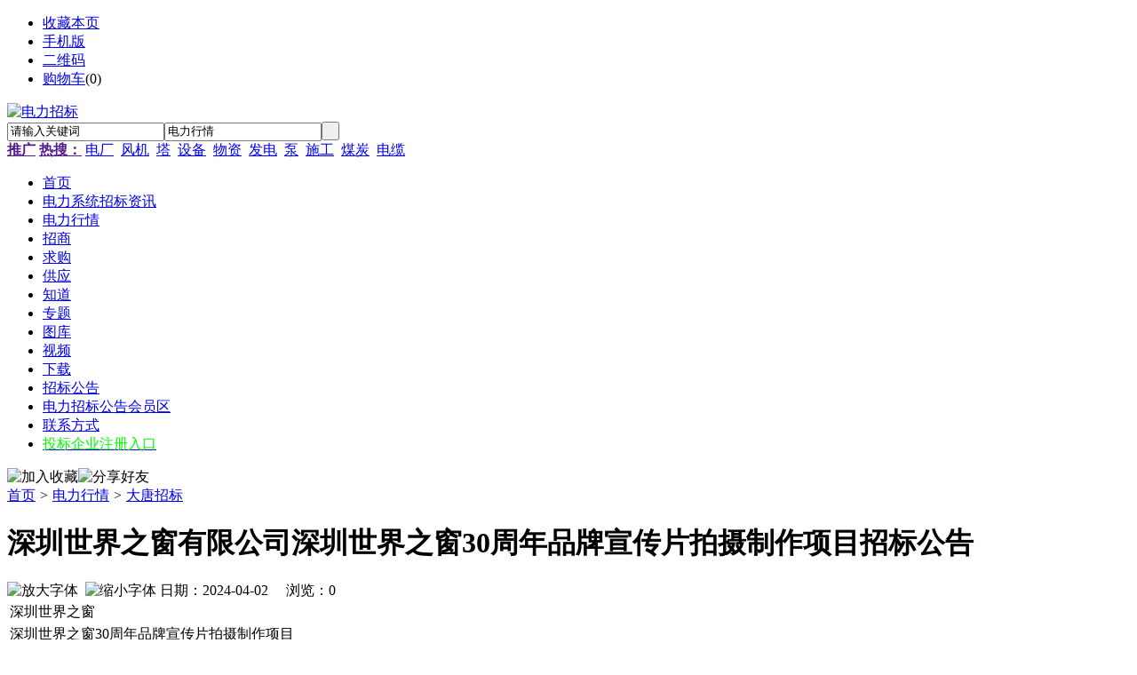

--- FILE ---
content_type: text/html
request_url: http://www.zgdlzb.net/quote/202404/02/67490.html
body_size: 25735
content:
<!doctype html>
<html>
<head>
<meta charset="UTF-8"/>
<title>深圳世界之窗有限公司深圳世界之窗30周年品牌宣传片拍摄制作项目招标公告_大唐招标_电力行情_电力项目招标投标网</title>
<meta name="keywords" content="深圳世界之窗有限公司深圳世界之窗30周年品牌宣传片拍摄制作项目招标公告大唐招标,大唐招标|大唐招标网|大唐电厂招标|大唐招标公告|大唐国际招标|大唐招标采购|大唐热电招标|大唐电力招标|大唐发电招标|大唐招标采购网|大唐物资招标|大唐风电招标|大唐热力招标|大唐电子招标|中国大唐电子招标平台|大唐新能源招标电力行情"/>
<meta name="description" content="深圳世界之窗有限公司深圳世界之窗30周年品牌宣传片拍摄制作项目招标公告"/>
<meta http-equiv="mobile-agent" content="format=html5;url=http://www.zgdlzb.net/mobile/quote/202404/02/67490.html">
<link rel="shortcut icon" type="image/x-icon" href="http://www.zgdlzb.net/favicon.ico"/>
<link rel="bookmark" type="image/x-icon" href="http://www.zgdlzb.net/favicon.ico"/>
<link rel="archives" title="电力招标" href="http://www.zgdlzb.net/archiver/"/>
<link rel="stylesheet" type="text/css" href="http://www.zgdlzb.net/skin/default/style.css"/>
<link rel="stylesheet" type="text/css" href="http://www.zgdlzb.net/skin/default/quote.css"/>
<!--[if lte IE 6]>
<link rel="stylesheet" type="text/css" href="http://www.zgdlzb.net/skin/default/ie6.css"/>
<![endif]-->
<script type="text/javascript">window.onerror=function(){return true;}</script><script type="text/javascript" src="http://www.zgdlzb.net/lang/zh-cn/lang.js"></script>
<script type="text/javascript" src="http://www.zgdlzb.net/file/script/config.js"></script>
<!--[if lte IE 9]><!-->
<script type="text/javascript" src="http://www.zgdlzb.net/file/script/jquery-1.5.2.min.js"></script>
<!--<![endif]-->
<!--[if (gte IE 10)|!(IE)]><!-->
<script type="text/javascript" src="http://www.zgdlzb.net/file/script/jquery-2.1.1.min.js"></script>
<!--<![endif]-->
<script type="text/javascript" src="http://www.zgdlzb.net/file/script/common.js"></script>
<script type="text/javascript" src="http://www.zgdlzb.net/file/script/page.js"></script>
<script type="text/javascript" src="http://www.zgdlzb.net/file/script/jquery.lazyload.js"></script><script type="text/javascript">
GoMobile('http://www.zgdlzb.net/mobile/quote/202404/02/67490.html');
var searchid = 7;
</script>
</head>
<body>
<div class="head" id="head">
<div class="head_m">
<div class="head_r" id="destoon_member"></div>
<div class="head_l">
<ul>
<li class="h_fav"><script type="text/javascript">addFav('收藏本页');</script></li>
<li class="h_mobile"><a href="javascript:Dmobile();">手机版</a></li><li class="h_qrcode"><a href="javascript:Dqrcode();">二维码</a></li><li class="h_cart"><a href="http://www.zgdlzb.net/member/cart.php">购物车</a>(<span class="head_t" id="destoon_cart">0</span>)</li></ul>
</div>
</div>
</div>
<div class="m head_s" id="destoon_space"></div>
<div class="m"><div id="search_tips" style="display:none;"></div></div>
<div id="destoon_qrcode" style="display:none;"></div><div class="m">
<div id="search_module" style="display:none;" onmouseout="Dh('search_module');" onmouseover="Ds('search_module');">
<ul>
<li onclick="setModule('21','电力系统招标资讯')">电力系统招标资讯</li><li onclick="setModule('7','电力行情')">电力行情</li><li onclick="setModule('22','招商')">招商</li><li onclick="setModule('6','求购')">求购</li><li onclick="setModule('5','供应')">供应</li><li onclick="setModule('10','知道')">知道</li><li onclick="setModule('11','专题')">专题</li><li onclick="setModule('12','图库')">图库</li><li onclick="setModule('14','视频')">视频</li><li onclick="setModule('15','下载')">下载</li><li onclick="setModule('23','招标公告')">招标公告</li></ul>
</div>
</div>
<div class="m">
<div class="logo f_l"><a href="http://www.zgdlzb.net/"><img src="http://www.zgdlzb.net/skin/default/image/logo.gif" alt="电力招标"/></a></div>
<form id="destoon_search" action="http://www.zgdlzb.net/quote/search.php" onsubmit="return Dsearch(1);">
<input type="hidden" name="moduleid" value="7" id="destoon_moduleid"/>
<input type="hidden" name="spread" value="0" id="destoon_spread"/>
<div class="head_search">
<div>
<input name="kw" id="destoon_kw" type="text" class="search_i" value="请输入关键词" onfocus="if(this.value=='请输入关键词') this.value='';" onkeyup="STip(this.value);" autocomplete="off" x-webkit-speech speech/><input type="text" id="destoon_select" class="search_m" value="电力行情" readonly onfocus="this.blur();" onclick="$('#search_module').fadeIn('fast');"/><input type="submit" value=" " class="search_s"/>
</div>
</div>
</form>
<div class="head_search_kw f_l"><a href="" onclick="Dsearch_top();return false;"><strong>推广</strong></a> 
<a href="" onclick="Dsearch_adv();return false;"><strong>热搜：</strong></a>
<span id="destoon_word"><a href="http://www.zgdlzb.net/quote/search.php?kw=%E7%94%B5%E5%8E%82">电厂</a>&nbsp; <a href="http://www.zgdlzb.net/quote/search.php?kw=%E9%A3%8E%E6%9C%BA">风机</a>&nbsp; <a href="http://www.zgdlzb.net/quote/search.php?kw=%E5%A1%94">塔</a>&nbsp; <a href="http://www.zgdlzb.net/quote/search.php?kw=%E8%AE%BE%E5%A4%87">设备</a>&nbsp; <a href="http://www.zgdlzb.net/quote/search.php?kw=%E7%89%A9%E8%B5%84">物资</a>&nbsp; <a href="http://www.zgdlzb.net/quote/search.php?kw=%E5%8F%91%E7%94%B5">发电</a>&nbsp; <a href="http://www.zgdlzb.net/quote/search.php?kw=%E6%B3%B5">泵</a>&nbsp; <a href="http://www.zgdlzb.net/quote/search.php?kw=%E6%96%BD%E5%B7%A5">施工</a>&nbsp; <a href="http://www.zgdlzb.net/quote/search.php?kw=%E7%85%A4%E7%82%AD">煤炭</a>&nbsp; <a href="http://www.zgdlzb.net/quote/search.php?kw=%E7%94%B5%E7%BC%86">电缆</a>&nbsp; </span></div>
</div>
<div class="m">
<div class="menu">
<ul><li><a href="http://www.zgdlzb.net/"><span>首页</span></a></li><li><a href="http://www.zgdlzb.net/news/"><span>电力系统招标资讯</span></a></li><li class="menuon"><a href="http://www.zgdlzb.net/quote/"><span>电力行情</span></a></li><li><a href="http://www.zgdlzb.net/invest/"><span>招商</span></a></li><li><a href="http://www.zgdlzb.net/buy/"><span>求购</span></a></li><li><a href="http://www.zgdlzb.net/sell/"><span>供应</span></a></li><li><a href="http://www.zgdlzb.net/know/"><span>知道</span></a></li><li><a href="http://www.zgdlzb.net/special/"><span>专题</span></a></li><li><a href="http://www.zgdlzb.net/photo/"><span>图库</span></a></li><li><a href="http://www.zgdlzb.net/video/"><span>视频</span></a></li><li><a href="http://www.zgdlzb.net/down/"><span>下载</span></a></li><li><a href="http://www.zgdlzb.net/zb/" target="_blank"><span>招标公告</span></a></li><li><a href="http://www.dlztb.com/zbxx/" target="_blank"><span>电力招标公告会员区</span></a></li><li><a href="http://www.zgdlzb.net/about/contact.html" target="_blank"><span>联系方式</span></a></li><li><a href="http://www.dlztb.com/member/register.php?reload=1699867609" target="_blank"><span style="color:#00FF00;">投标企业注册入口</span></a></li></ul>
</div>
</div>
<div class="m b20" id="headb"></div><script type="text/javascript">var module_id= 7,item_id=67490,content_id='content',img_max_width=800;</script>
<div class="m">
<div class="nav"><div><img src="http://www.zgdlzb.net/skin/default/image/ico-like.png" class="share" title="加入收藏" onclick="SendFav(7, 67490);"/><img src="http://www.zgdlzb.net/skin/default/image/ico-share.png" class="share" title="分享好友" onclick="Dshare(7, 67490);"/></div><a href="http://www.zgdlzb.net/">首页</a> <i>&gt;</i> <a href="http://www.zgdlzb.net/quote/">电力行情</a> <i>&gt;</i> <a href="http://www.zgdlzb.net/quote/cdt/">大唐招标</a></div>
<div class="b20 bd-t"></div>
</div>
<div class="m m3">
<div class="m3l">
<h1 class="title" id="title">深圳世界之窗有限公司深圳世界之窗30周年品牌宣传片拍摄制作项目招标公告</h1>
<div class="info"><span class="f_r"><img src="http://www.zgdlzb.net/skin/default/image/ico-zoomin.png" width="16" height="16" title="放大字体" class="c_p" onclick="fontZoom('+', 'content');"/>&nbsp;&nbsp;<img src="http://www.zgdlzb.net/skin/default/image/ico-zoomout.png" width="16" height="16" title="缩小字体" class="c_p" onclick="fontZoom('-', 'content');"/></span>
日期：2024-04-02&nbsp;&nbsp;&nbsp;&nbsp;
浏览：<span id="hits">0</span>&nbsp;&nbsp;&nbsp;&nbsp;</div>
<div class="content" id="content"><table ><tr><td>深圳世界之窗 </td></tr><tr><td>深圳世界之窗30周年品牌宣传片拍摄制作项目</td></tr><tr><td>招标公告</td></tr><tr><td>招标公告ZLZBGG2024040011号</td></tr><tr><td ><p>受招标人委托，对中国旅游集团2024年度第63批招标深圳世界之窗 深圳世界之窗30周年品牌宣传片拍摄制作项目进行公开招标。</p><p>一、项目基本情况</p><p> <p></p>  <p>项目规模：/</p><p>项目资金来源：自筹</p><p>招标编号：ZL33013724FZ0006P1</p><p>项目名称：深圳世界之窗 </p><p>标段名称：深圳世界之窗30周年品牌宣传片拍摄制作项目</p><p>招标内容和范围：“深圳世界之窗30周年品牌宣传片拍摄制作项目”招标范围包括但不限于以下内容：一、30周年品牌宣传片1条内容围绕过去的辉煌、现在的创新、未来的展望三个时段进行创作，对世界之窗发展历程进行总体概括以及未来展望，视频时长不少于3分钟；二、30周年创意微电影1条紧扣30周年主题，结合深圳改革开放，景区和城市、人文的关联，以小见大，配合优质且符合主题的文案创作出能够牵动各年龄群体的走心类微电影，影片的结尾有一定的情感升华，能够引发共鸣和思考，视频时长不少于2分钟；三、裸眼3D镜头10个，镜头内容以景区微缩景观、动感项目、演艺为主；四、拍摄制作要求：1.常规镜头底素材不低于4K-60P；2.专业化要求，需提供视频创意文案、脚本大纲、拍摄器材清单、拍摄制作计划，在脚本创意、文案、拍摄、剪辑、配色、构图、配音、包装上用专业的手法有效传达品牌内容；3.创意化要求，可结合AI，具有网感，文案要走心，符合抖音、视频号等新媒体平台传播的短视频内容；4.提供所有音视频原始素材、剪辑工程文件，确认完稿后，投标方需提供视频定版成片和精简版套剪成片（有字幕、无字幕双版本），文件格式以招标方确认为准。五、招标方的其他要求</p><p>主要指标：</p><p>交货期/工期：3个月</p><p>注：详细内容见招标文件，以招标文件为准。</p><p>二、投标人资格能力要求</p><p>1、投标人为中华人民共和国境内合法注册的独立法人或其他组织，具有独立订立合同的权利。2、提供近三年至少1个优质宣传视频相关案例；（提供合同关键页）3、信誉要求：不得存在以下任何一种情形：（1）在“国家企业信用信息公示系统”被列入严重违法失信企业名单（黑名单）；（2）在“信用中国”网站被列入严重失信主体名单；（3）已被招标人或股东及其下属单位列为黑名单或有不良记录的。4、其他要求：无</p><p>备注：</p><p>三、  <br />未在中国电力招标采购网（www.dlztb.com）上注册会员的单位应先点击注册。登录成功后
的在 招标会员 区根据招标公告的相应说明获取招标文件！<br />
咨询电话：010-51957458<br />
手 机：18811547188<br />
联系人：李杨<br />
QQ:1211306049<br />
微信：Li18811547188<br />
邮箱：1211306049@qq.com<br />
来源：中国电力招标采购网<br />
备注：欲购买招标文件的潜在投标人,注册网站并缴纳因特网技术服务费后，查看项目业主，招标
公告并下载资格预审范围，资质要求，招标清单，报名申请表等。为保证您能够顺利投标，具体要
求及购买标书操作流程按会员区招标信息详细内容为准，以招标业主的解答为准本。<br />
编辑：dljcz</div>
<br/>

<br/><br/>
</div>
<div class="m3r">
<div class="head-sub"><strong>最新资讯</strong></div>
<div class="list-rank"><ul>
<li><span class="f_r">&nbsp;04-02</span><a href="http://www.zgdlzb.net/news/202404/02/55672.html" target="_blank" title="华润六安霍山光伏电站、六安怡宝光伏电站、淮北金蟾光伏电站项目2024年光伏组件清洗服务采购询价公告">华润六安霍山光伏电站、六安怡宝光伏电站、淮北金蟾光伏电站项目2024年光伏组件清洗服务采购询价公告</a></li>
<li><span class="f_r">&nbsp;04-02</span><a href="http://www.zgdlzb.net/news/202404/02/55671.html" target="_blank" title="酒钢集团宏电铁合金公司固定污染源自动监测设施运维服务采购">酒钢集团宏电铁合金公司固定污染源自动监测设施运维服务采购</a></li>
<li><span class="f_r">&nbsp;04-02</span><a href="http://www.zgdlzb.net/news/202404/02/55670.html" target="_blank" title="测量电缆、低压电力电缆框架协议（2024-2029年）采购（第二次招标）">测量电缆、低压电力电缆框架协议（2024-2029年）采购（第二次招标）</a></li>
<li><span class="f_r">&nbsp;04-02</span><a href="http://www.zgdlzb.net/news/202404/02/55669.html" target="_blank" title="酒钢集团宏晟电热公司智慧电网及新能源就地消纳示范项目金塔白水泉三期400MW光伏发电及配套330kV升压站扩建工程EPC总承包采购">酒钢集团宏晟电热公司智慧电网及新能源就地消纳示范项目金塔白水泉三期400MW光伏发电及配套330kV升压站扩建工程EPC总承包采购</a></li>
<li><span class="f_r">&nbsp;04-02</span><a href="http://www.zgdlzb.net/news/202404/02/55668.html" target="_blank" title="通辽环保投资有限公司2台65吨(46MW)锅炉脱硝(SCR\SNCR)系统安装及施工采购项目变更公告">通辽环保投资有限公司2台65吨(46MW)锅炉脱硝(SCR\SNCR)系统安装及施工采购项目变更公告</a></li>
<li><span class="f_r">&nbsp;04-02</span><a href="http://www.zgdlzb.net/news/202404/02/55667.html" target="_blank" title="岭澳二期棒控最小系统采购">岭澳二期棒控最小系统采购</a></li>
<li><span class="f_r">&nbsp;04-02</span><a href="http://www.zgdlzb.net/news/202404/02/55666.html" target="_blank" title="酒钢集团宏联自控公司新建汽车动力煤卸料直通线电气外线及电磁站改造标段施工项目劳务分包采购">酒钢集团宏联自控公司新建汽车动力煤卸料直通线电气外线及电磁站改造标段施工项目劳务分包采购</a></li>
<li><span class="f_r">&nbsp;04-02</span><a href="http://www.zgdlzb.net/news/202404/02/55665.html" target="_blank" title="华润万家生活超市（浙江）有限公司施家桥店、转塘店、苏州园区店废旧资产处置项目竞价公告">华润万家生活超市（浙江）有限公司施家桥店、转塘店、苏州园区店废旧资产处置项目竞价公告</a></li>
<li><span class="f_r">&nbsp;04-02</span><a href="http://www.zgdlzb.net/news/202404/02/55664.html" target="_blank" title="酒钢集团宏联自控公司井下低压变电所停送电安全治理项目劳务分包采购">酒钢集团宏联自控公司井下低压变电所停送电安全治理项目劳务分包采购</a></li>
<li><span class="f_r">&nbsp;04-02</span><a href="http://www.zgdlzb.net/news/202404/02/55663.html" target="_blank" title="华北分部2024年第二批服务框架公开招标采购（华联）">华北分部2024年第二批服务框架公开招标采购（华联）</a></li>
<li><span class="f_r">&nbsp;04-02</span><a href="http://www.zgdlzb.net/news/202404/02/55662.html" target="_blank" title="防城港红沙核电项目规划限制区产业规划设计项目">防城港红沙核电项目规划限制区产业规划设计项目</a></li>
<li><span class="f_r">&nbsp;04-02</span><a href="http://www.zgdlzb.net/news/202404/02/55661.html" target="_blank" title="(网)成都中环天序-北地块-住宅精装工程">(网)成都中环天序-北地块-住宅精装工程</a></li>
<li><span class="f_r">&nbsp;04-02</span><a href="http://www.zgdlzb.net/news/202404/02/55660.html" target="_blank" title="华龙一号汽轮发电机组基础弹簧隔振装置自主化研发">华龙一号汽轮发电机组基础弹簧隔振装置自主化研发</a></li>
<li><span class="f_r">&nbsp;04-02</span><a href="http://www.zgdlzb.net/news/202404/02/55659.html" target="_blank" title="华北分部2024年第二批物资公开招标采购（华联）">华北分部2024年第二批物资公开招标采购（华联）</a></li>
<li><span class="f_r">&nbsp;04-02</span><a href="http://www.zgdlzb.net/news/202404/02/55658.html" target="_blank" title="苏州华润燃气有限公司2024-2025年苏州区域公司年度铸铁井圈井盖采购申请公告">苏州华润燃气有限公司2024-2025年苏州区域公司年度铸铁井圈井盖采购申请公告</a></li>
<li><span class="f_r">&nbsp;04-02</span><a href="http://www.zgdlzb.net/news/202404/02/55657.html" target="_blank" title="华北分部2024年第二批服务公开招标采购（华联）">华北分部2024年第二批服务公开招标采购（华联）</a></li>
<li><span class="f_r">&nbsp;04-02</span><a href="http://www.zgdlzb.net/news/202404/02/55656.html" target="_blank" title="甘肃电投常乐发电有限责任公司电动车维护保养项目公告">甘肃电投常乐发电有限责任公司电动车维护保养项目公告</a></li>
<li><span class="f_r">&nbsp;04-02</span><a href="http://www.zgdlzb.net/news/202404/02/55655.html" target="_blank" title="所辖火电厂2024-2025年等离子点火装置阴、阳极头框架协议采购】招标">所辖火电厂2024-2025年等离子点火装置阴、阳极头框架协议采购】招标</a></li>
</ul>
</div>
<div class="head-sub"><strong>最新行情</strong></div>
<div class="list-rank"><ul>
<li><span class="f_r">&nbsp;04-02</span><a href="http://www.zgdlzb.net/quote/202404/02/67490.html" target="_blank" title="深圳世界之窗有限公司深圳世界之窗30周年品牌宣传片拍摄制作项目招标公告">深圳世界之窗有限公司深圳世界之窗30周年品牌宣传片拍摄制作项目招标公告</a></li>
<li><span class="f_r">&nbsp;04-02</span><a href="http://www.zgdlzb.net/quote/202404/02/67489.html" target="_blank" title="20242026年华润置地华东大区苏州地区公司住宅、公寓施工图集中采购">20242026年华润置地华东大区苏州地区公司住宅、公寓施工图集中采购</a></li>
<li><span class="f_r">&nbsp;04-02</span><a href="http://www.zgdlzb.net/quote/202404/02/67488.html" target="_blank" title="成都中环天序北地块住宅精装工程">成都中环天序北地块住宅精装工程</a></li>
<li><span class="f_r">&nbsp;04-02</span><a href="http://www.zgdlzb.net/quote/202404/02/67487.html" target="_blank" title="甘肃省投置业集团有限公司甘肃省投置业集团有限公司2024年度员工教育培训服务项目(二次)公告">甘肃省投置业集团有限公司甘肃省投置业集团有限公司2024年度员工教育培训服务项目(二次)公告</a></li>
<li><span class="f_r">&nbsp;04-02</span><a href="http://www.zgdlzb.net/quote/202404/02/67486.html" target="_blank" title="华润酒业控股有限公司华润酒业2024年“探路者”高管研修班培训服务采购公告">华润酒业控股有限公司华润酒业2024年“探路者”高管研修班培训服务采购公告</a></li>
<li><span class="f_r">&nbsp;04-02</span><a href="http://www.zgdlzb.net/quote/202404/02/67485.html" target="_blank" title="广东分公司国投洋浦油储T2罐区成品油储罐改造项目国投洋浦油储T2罐区成品油储罐改造项目无缝钢管材料项目公告">广东分公司国投洋浦油储T2罐区成品油储罐改造项目国投洋浦油储T2罐区成品油储罐改造项目无缝钢管材料项目公告</a></li>
<li><span class="f_r">&nbsp;04-02</span><a href="http://www.zgdlzb.net/quote/202404/02/67484.html" target="_blank" title="国投哈密能源开发有限责任公司大南湖七号煤矿采掘工作面探放水服务项目招标公告">国投哈密能源开发有限责任公司大南湖七号煤矿采掘工作面探放水服务项目招标公告</a></li>
<li><span class="f_r">&nbsp;04-02</span><a href="http://www.zgdlzb.net/quote/202404/02/67483.html" target="_blank" title="山东华电济南商河玉皇庙50MW智慧农业发电项目主体施工总承包招标公告">山东华电济南商河玉皇庙50MW智慧农业发电项目主体施工总承包招标公告</a></li>
<li><span class="f_r">&nbsp;04-02</span><a href="http://www.zgdlzb.net/quote/202404/02/67482.html" target="_blank" title="西黑山一号矿井110kV变电站GIS组合电器设备采购、高低压开关柜设备采购、电力变压器设备采购招标公告">西黑山一号矿井110kV变电站GIS组合电器设备采购、高低压开关柜设备采购、电力变压器设备采购招标公告</a></li>
<li><span class="f_r">&nbsp;04-02</span><a href="http://www.zgdlzb.net/quote/202404/02/67481.html" target="_blank" title="电于田40万千瓦光伏项目工程施工（标段三）">电于田40万千瓦光伏项目工程施工（标段三）</a></li>
<li><span class="f_r">&nbsp;04-02</span><a href="http://www.zgdlzb.net/quote/202404/02/67480.html" target="_blank" title="白音华金山发电有限公司2号机组能效提升改造汽轮机通流改造EPC工程（二次招标）招标公告">白音华金山发电有限公司2号机组能效提升改造汽轮机通流改造EPC工程（二次招标）招标公告</a></li>
<li><span class="f_r">&nbsp;04-02</span><a href="http://www.zgdlzb.net/quote/202404/02/67479.html" target="_blank" title="湖北华电襄阳发电有限公司3号锅炉贫煤改烟煤改造项目招标公告">湖北华电襄阳发电有限公司3号锅炉贫煤改烟煤改造项目招标公告</a></li>
<li><span class="f_r">&nbsp;04-02</span><a href="http://www.zgdlzb.net/quote/202404/02/67478.html" target="_blank" title="山东华电济南商河玉皇庙50MW智慧农业发电项目工程监理招标公告">山东华电济南商河玉皇庙50MW智慧农业发电项目工程监理招标公告</a></li>
<li><span class="f_r">&nbsp;04-02</span><a href="http://www.zgdlzb.net/quote/202404/02/67477.html" target="_blank" title="华电煤业聚合硫酸铁年度框架采购项目招标公告">华电煤业聚合硫酸铁年度框架采购项目招标公告</a></li>
<li><span class="f_r">&nbsp;04-02</span><a href="http://www.zgdlzb.net/quote/202404/02/67476.html" target="_blank" title="辽宁华电铁岭发电有限公司SCR烟气脱硝还原剂液氨改尿素工程EPC总承包招标公告">辽宁华电铁岭发电有限公司SCR烟气脱硝还原剂液氨改尿素工程EPC总承包招标公告</a></li>
<li><span class="f_r">&nbsp;04-02</span><a href="http://www.zgdlzb.net/quote/202404/02/67475.html" target="_blank" title="华电煤业氢氧化钠年度框架采购项目招标公告">华电煤业氢氧化钠年度框架采购项目招标公告</a></li>
<li><span class="f_r">&nbsp;04-02</span><a href="http://www.zgdlzb.net/quote/202404/02/67474.html" target="_blank" title="新疆华电天山北麓基地610万千瓦新能源项目施工期进场道路施工">新疆华电天山北麓基地610万千瓦新能源项目施工期进场道路施工</a></li>
<li><span class="f_r">&nbsp;04-02</span><a href="http://www.zgdlzb.net/quote/202404/02/67473.html" target="_blank" title="华电煤业碳酸钠年度框架采购项目招标公告">华电煤业碳酸钠年度框架采购项目招标公告</a></li>
</ul>
</div>
</div>
<div class="c_b"></div>
</div>
<div class="c_b"></div>
</div>
<script type="text/javascript" src="http://www.zgdlzb.net/file/script/content.js"></script><div class="m b20" id="footb"></div>
<div class="m">
<div class="foot_page">
<a href="http://www.zgdlzb.net/">网站首页</a> &nbsp;|&nbsp; 
<a href="http://www.zgdlzb.net/about/index.html">关于我们</a> &nbsp;|&nbsp; 
<a href="http://www.zgdlzb.net/about/contact.html">联系方式</a> &nbsp;|&nbsp; 
<a href="http://www.zgdlzb.net/about/agreement.html">使用协议</a> &nbsp;|&nbsp; 
<a href="http://www.zgdlzb.net/about/copyright.html">版权隐私</a> &nbsp;|&nbsp; 
<a href="http://www.zgdlzb.net/sitemap/">网站地图</a> &nbsp;|&nbsp; 
<a href="http://www.zgdlzb.net/spread/">排名推广</a> &nbsp;|&nbsp; 
<a href="http://www.zgdlzb.net/ad/">广告服务</a> &nbsp;|&nbsp; <a href="http://www.zgdlzb.net/gift/">积分换礼</a> &nbsp;|&nbsp; <a href="http://www.zgdlzb.net/guestbook/">网站留言</a> &nbsp;|&nbsp; <a href="http://www.zgdlzb.net/feed/">RSS订阅</a> &nbsp;|&nbsp;  <a href="javascript:SendReport();">违规举报</a>
 &nbsp;|&nbsp; <a href="https://beian.miit.gov.cn" target="_blank">京ICP备12017752号-21</a></div>
</div>
<div class="m">
<div class="foot">
<div id="copyright">电子化招标平台_资讯_电力项目招标投标网</div>
</div>
</div>
<div class="back2top"><a href="javascript:void(0);" title="返回顶部">&nbsp;</a></div>
<script type="text/javascript">
show_task('moduleid=7&html=show&itemid=67490&page=1');
$(function(){$("img").lazyload();});</script>
</body>
</html>

--- FILE ---
content_type: application/javascript
request_url: http://www.zgdlzb.net/file/script/config.js
body_size: 260
content:
var DTPath = "http://www.zgdlzb.net/";var DTMob = "http://www.zgdlzb.net/mobile/";var SKPath = "http://www.zgdlzb.net/skin/default/";var MEPath = "http://www.zgdlzb.net/member/";var DTEditor = "fckeditor";var CKDomain = "";var CKPath = "/";var CKPrex = "ccs_";